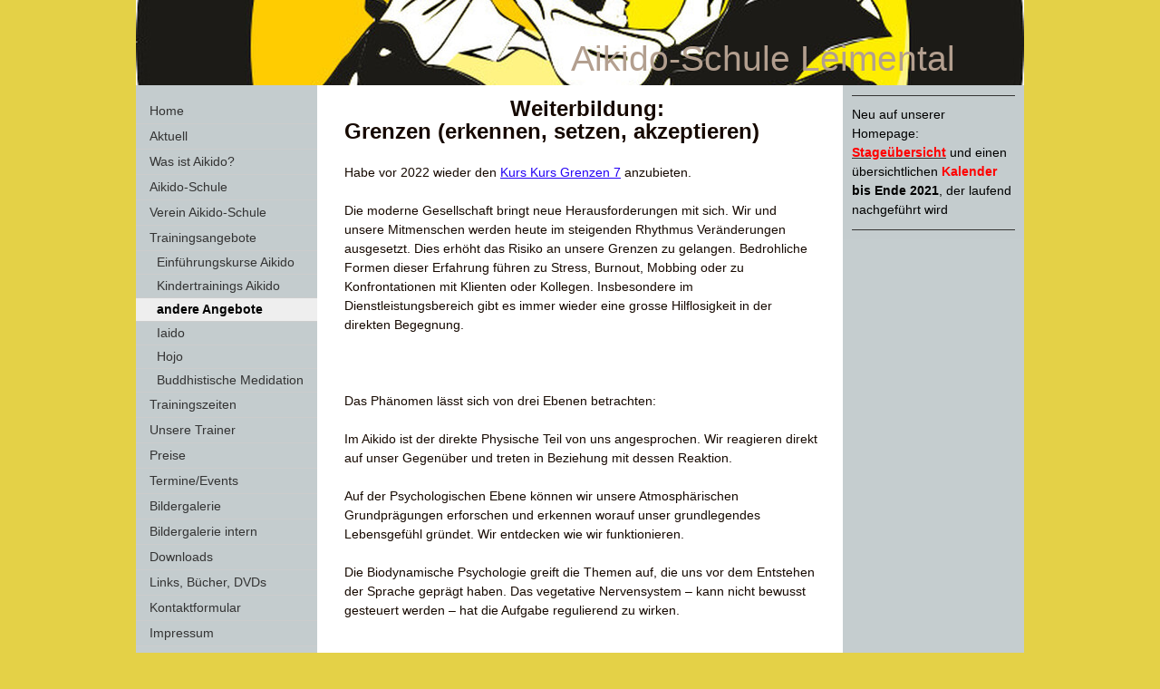

--- FILE ---
content_type: text/html; charset=UTF-8
request_url: https://www.aikido-leimental.ch/trainingsangebote/andere-angebote-1/
body_size: 6703
content:
<!DOCTYPE html>
<html lang="de-DE"><head>
    <meta charset="utf-8"/>
    <link rel="dns-prefetch preconnect" href="https://u.jimcdn.com/" crossorigin="anonymous"/>
<link rel="dns-prefetch preconnect" href="https://assets.jimstatic.com/" crossorigin="anonymous"/>
<link rel="dns-prefetch preconnect" href="https://image.jimcdn.com" crossorigin="anonymous"/>
<meta http-equiv="X-UA-Compatible" content="IE=edge"/>
<meta name="description" content=""/>
<meta name="robots" content="index, follow, archive"/>
<meta property="st:section" content=""/>
<meta name="generator" content="Jimdo Creator"/>
<meta name="twitter:title" content="andere Angebote"/>
<meta name="twitter:description" content="Weiterbildung: Grenzen (erkennen, setzen, akzeptieren) Habe vor 2022 wieder den Kurs Kurs Grenzen 7 anzubieten. Die moderne Gesellschaft bringt neue Herausforderungen mit sich. Wir und unsere Mitmenschen werden heute im steigenden Rhythmus Veränderungen ausgesetzt. Dies erhöht das Risiko an unsere Grenzen zu gelangen. Bedrohliche Formen dieser Erfahrung führen zu Stress, Burnout, Mobbing oder zu Konfrontationen mit Klienten oder Kollegen. Insbesondere im Dienstleistungsbereich gibt es immer wieder eine grosse Hilflosigkeit in der direkten Begegnung. Das Phänomen lässt sich von drei Ebenen betrachten: Im Aikido ist der direkte Physische Teil von uns angesprochen. Wir reagieren direkt auf unser Gegenüber und treten in Beziehung mit dessen Reaktion. Auf der Psychologischen Ebene können wir unsere Atmosphärischen Grundprägungen erforschen und erkennen worauf unser grundlegendes Lebensgefühl gründet. Wir entdecken wie wir funktionieren. Die Biodynamische Psychologie greift die Themen auf, die uns vor dem Entstehen der Sprache geprägt haben. Das vegetative Nervensystem – kann nicht bewusst gesteuert werden – hat die Aufgabe regulierend zu wirken. Thematisiert werden folgende Aspekte: - Nähe / Distanz - Abstandsharmonie - Grundlagen / Basiswissen Charakterstrukturen - Formen von Stressmuster - Umgang mit Grenzsituationen - Körper- und Wahrnehmungsübungen Fragen und praktische Beispiele ..."/>
<meta name="twitter:card" content="summary_large_image"/>
<meta property="og:url" content="http://www.aikido-leimental.ch/trainingsangebote/andere-angebote-1/"/>
<meta property="og:title" content="andere Angebote"/>
<meta property="og:description" content="Weiterbildung: Grenzen (erkennen, setzen, akzeptieren) Habe vor 2022 wieder den Kurs Kurs Grenzen 7 anzubieten. Die moderne Gesellschaft bringt neue Herausforderungen mit sich. Wir und unsere Mitmenschen werden heute im steigenden Rhythmus Veränderungen ausgesetzt. Dies erhöht das Risiko an unsere Grenzen zu gelangen. Bedrohliche Formen dieser Erfahrung führen zu Stress, Burnout, Mobbing oder zu Konfrontationen mit Klienten oder Kollegen. Insbesondere im Dienstleistungsbereich gibt es immer wieder eine grosse Hilflosigkeit in der direkten Begegnung. Das Phänomen lässt sich von drei Ebenen betrachten: Im Aikido ist der direkte Physische Teil von uns angesprochen. Wir reagieren direkt auf unser Gegenüber und treten in Beziehung mit dessen Reaktion. Auf der Psychologischen Ebene können wir unsere Atmosphärischen Grundprägungen erforschen und erkennen worauf unser grundlegendes Lebensgefühl gründet. Wir entdecken wie wir funktionieren. Die Biodynamische Psychologie greift die Themen auf, die uns vor dem Entstehen der Sprache geprägt haben. Das vegetative Nervensystem – kann nicht bewusst gesteuert werden – hat die Aufgabe regulierend zu wirken. Thematisiert werden folgende Aspekte: - Nähe / Distanz - Abstandsharmonie - Grundlagen / Basiswissen Charakterstrukturen - Formen von Stressmuster - Umgang mit Grenzsituationen - Körper- und Wahrnehmungsübungen Fragen und praktische Beispiele ..."/>
<meta property="og:type" content="website"/>
<meta property="og:locale" content="de_DE"/>
<meta property="og:site_name" content="Die Homepage der Aikido Schule Leimental"/><title>andere Angebote - Die Homepage der Aikido Schule Leimental</title>
<link rel="icon" type="image/png" href="[data-uri]"/>
    
<link rel="canonical" href="https://www.aikido-leimental.ch/trainingsangebote/andere-angebote-1/"/>

        <script src="https://assets.jimstatic.com/ckies.js.7c38a5f4f8d944ade39b.js"></script>

        <script src="https://assets.jimstatic.com/cookieControl.js.b05bf5f4339fa83b8e79.js"></script>
    <script>window.CookieControlSet.setToOff();</script>

    <style>html,body{margin:0}.hidden{display:none}.n{padding:5px}#emotion-header{position:relative}#emotion-header-logo,#emotion-header-title{position:absolute}</style>

        <link href="https://u.jimcdn.com/cms/o/s05113b6de8ee22e4/layout/l6df136d4ec2047aa/css/main.css?t=1769170025" rel="stylesheet" type="text/css" id="jimdo_main_css"/>
    <link href="https://u.jimcdn.com/cms/o/s05113b6de8ee22e4/layout/l6df136d4ec2047aa/css/layout.css?t=1481798907" rel="stylesheet" type="text/css" id="jimdo_layout_css"/>
    <link href="https://u.jimcdn.com/cms/o/s05113b6de8ee22e4/layout/l6df136d4ec2047aa/css/font.css?t=1769170025" rel="stylesheet" type="text/css" id="jimdo_font_css"/>
<script>     /* <![CDATA[ */     /*!  loadCss [c]2014 @scottjehl, Filament Group, Inc.  Licensed MIT */     window.loadCSS = window.loadCss = function(e,n,t){var r,l=window.document,a=l.createElement("link");if(n)r=n;else{var i=(l.body||l.getElementsByTagName("head")[0]).childNodes;r=i[i.length-1]}var o=l.styleSheets;a.rel="stylesheet",a.href=e,a.media="only x",r.parentNode.insertBefore(a,n?r:r.nextSibling);var d=function(e){for(var n=a.href,t=o.length;t--;)if(o[t].href===n)return e.call(a);setTimeout(function(){d(e)})};return a.onloadcssdefined=d,d(function(){a.media=t||"all"}),a};     window.onloadCSS = function(n,o){n.onload=function(){n.onload=null,o&&o.call(n)},"isApplicationInstalled"in navigator&&"onloadcssdefined"in n&&n.onloadcssdefined(o)}     /* ]]> */ </script>     <script>
// <![CDATA[
onloadCSS(loadCss('https://assets.jimstatic.com/web_oldtemplate.css.8dc49693c43d235ebcc9897c3acb1dd8.css') , function() {
    this.id = 'jimdo_web_css';
});
// ]]>
</script>
<link href="https://assets.jimstatic.com/web_oldtemplate.css.8dc49693c43d235ebcc9897c3acb1dd8.css" rel="preload" as="style"/>
<noscript>
<link href="https://assets.jimstatic.com/web_oldtemplate.css.8dc49693c43d235ebcc9897c3acb1dd8.css" rel="stylesheet"/>
</noscript>
    <script>
    //<![CDATA[
        var jimdoData = {"isTestserver":false,"isLcJimdoCom":false,"isJimdoHelpCenter":false,"isProtectedPage":false,"cstok":"","cacheJsKey":"eb4c932991e4eaf741d3c68fe0b16534c237a641","cacheCssKey":"eb4c932991e4eaf741d3c68fe0b16534c237a641","cdnUrl":"https:\/\/assets.jimstatic.com\/","minUrl":"https:\/\/assets.jimstatic.com\/app\/cdn\/min\/file\/","authUrl":"https:\/\/a.jimdo.com\/","webPath":"https:\/\/www.aikido-leimental.ch\/","appUrl":"https:\/\/a.jimdo.com\/","cmsLanguage":"de_DE","isFreePackage":false,"mobile":false,"isDevkitTemplateUsed":false,"isTemplateResponsive":false,"websiteId":"s05113b6de8ee22e4","pageId":2041714495,"packageId":2,"shop":{"deliveryTimeTexts":{"1":"1 - 3 Tage Lieferzeit","2":"3 - 5 Tage Lieferzeit","3":"5 - 8 Tage Lieferzeit"},"checkoutButtonText":"Zur Kasse","isReady":false,"currencyFormat":{"pattern":"\u00a4 #,##0.00;\u00a4-#,##0.00","convertedPattern":"$ #,##0.00","symbols":{"GROUPING_SEPARATOR":" ","DECIMAL_SEPARATOR":".","CURRENCY_SYMBOL":"CHF"}},"currencyLocale":"de_CH"},"tr":{"gmap":{"searchNotFound":"Die angegebene Adresse konnte nicht gefunden werden.","routeNotFound":"Die Anfahrtsroute konnte nicht berechnet werden. M\u00f6gliche Gr\u00fcnde: Die Startadresse ist zu ungenau oder zu weit von der Zieladresse entfernt."},"shop":{"checkoutSubmit":{"next":"N\u00e4chster Schritt","wait":"Bitte warten"},"paypalError":"Da ist leider etwas schiefgelaufen. Bitte versuche es erneut!","cartBar":"Zum Warenkorb","maintenance":"Dieser Shop ist vor\u00fcbergehend leider nicht erreichbar. Bitte probieren Sie es sp\u00e4ter noch einmal.","addToCartOverlay":{"productInsertedText":"Der Artikel wurde dem Warenkorb hinzugef\u00fcgt.","continueShoppingText":"Weiter einkaufen","reloadPageText":"neu laden"},"notReadyText":"Dieser Shop ist noch nicht vollst\u00e4ndig eingerichtet.","numLeftText":"Mehr als {:num} Exemplare dieses Artikels sind z.Z. leider nicht verf\u00fcgbar.","oneLeftText":"Es ist leider nur noch ein Exemplar dieses Artikels verf\u00fcgbar."},"common":{"timeout":"Es ist ein Fehler aufgetreten. Die von dir ausgew\u00e4hlte Aktion wurde abgebrochen. Bitte versuche es in ein paar Minuten erneut."},"form":{"badRequest":"Es ist ein Fehler aufgetreten: Die Eingaben konnten leider nicht \u00fcbermittelt werden. Bitte versuche es sp\u00e4ter noch einmal!"}},"jQuery":"jimdoGen002","isJimdoMobileApp":false,"bgConfig":null,"bgFullscreen":null,"responsiveBreakpointLandscape":767,"responsiveBreakpointPortrait":480,"copyableHeadlineLinks":false,"tocGeneration":false,"googlemapsConsoleKey":false,"loggingForAnalytics":false,"loggingForPredefinedPages":false,"isFacebookPixelIdEnabled":false,"userAccountId":"4a11fb1a-52fc-4dc9-9f18-0ea8d1aed35f"};
    // ]]>
</script>

     <script> (function(window) { 'use strict'; var regBuff = window.__regModuleBuffer = []; var regModuleBuffer = function() { var args = [].slice.call(arguments); regBuff.push(args); }; if (!window.regModule) { window.regModule = regModuleBuffer; } })(window); </script>
    <script src="https://assets.jimstatic.com/web.js.58bdb3da3da85b5697c0.js" async="true"></script>
    <script src="https://assets.jimstatic.com/at.js.62588d64be2115a866ce.js"></script>
    
</head>

<body class="body cc-page cc-pagemode-default cc-content-parent" id="page-2041714495">

<div id="cc-inner" class="cc-content-parent"><div id="cc-tp-padding-container" class="cc-content-parent">

	<div id="container" class="cc-content-parent">

		<div id="header">
			
<div id="emotion-header" data-action="emoHeader" style="background: #E7E7E7;width: 980px; height: 94px;">
            <a href="https://www.aikido-leimental.ch/" style="border: 0; text-decoration: none; cursor: pointer;">
    
    <img src="https://u.jimcdn.com/cms/o/s05113b6de8ee22e4/emotion/crop/header.jpg?t=1364472095" id="emotion-header-img" alt=""/>



    


    <strong id="emotion-header-title" style="             left: 49%;             top: 45%;             font:  normal 39px/120% Verdana, Arial, Helvetica, sans-serif;             color: #B39F8F;                         ">Aikido-Schule Leimental</strong>
            </a>
        </div>


		</div>
		
		<div id="wrapper" class="cc-content-parent">

			<div id="navigation" class="altcolor">
				<div data-container="navigation"><div class="j-nav-variant-standard"><ul id="mainNav1" class="mainNav1"><li id="cc-nav-view-1527938195"><a href="/" class="level_1"><span>Home</span></a></li><li id="cc-nav-view-1567266895"><a href="/aktuell/" class="level_1"><span>Aktuell</span></a></li><li id="cc-nav-view-1527938295"><a href="/was-ist-aikido/" class="level_1"><span>Was ist Aikido?</span></a></li><li id="cc-nav-view-1527974295"><a href="/aikido-schule/" class="level_1"><span>Aikido-Schule</span></a></li><li id="cc-nav-view-1528162195"><a href="/verein-aikido-schule/" class="level_1"><span>Verein Aikido-Schule</span></a></li><li id="cc-nav-view-1527974895"><a href="/trainingsangebote/" class="parent level_1"><span>Trainingsangebote</span></a></li><li><ul id="mainNav2" class="mainNav2"><li id="cc-nav-view-1545786395"><a href="/trainingsangebote/einführungskurse-aikido/" class="level_2"><span>Einführungskurse Aikido</span></a></li><li id="cc-nav-view-1545786895"><a href="/trainingsangebote/kindertrainings-aikido/" class="level_2"><span>Kindertrainings Aikido</span></a></li><li id="cc-nav-view-2041714495"><a href="/trainingsangebote/andere-angebote-1/" class="current level_2"><span>andere Angebote</span></a></li><li id="cc-nav-view-1557961495"><a href="/trainingsangebote/iaido/" class="level_2"><span>Iaido</span></a></li><li id="cc-nav-view-1557961695"><a href="/trainingsangebote/hojo/" class="level_2"><span>Hojo</span></a></li><li id="cc-nav-view-1557961795"><a href="/trainingsangebote/buddhistische-medidation/" class="level_2"><span>Buddhistische Medidation</span></a></li></ul></li><li id="cc-nav-view-1528161595"><a href="/trainingszeiten/" class="level_1"><span>Trainingszeiten</span></a></li><li id="cc-nav-view-1529692395"><a href="/unsere-trainer/" class="level_1"><span>Unsere Trainer</span></a></li><li id="cc-nav-view-1528163295"><a href="/preise/" class="level_1"><span>Preise</span></a></li><li id="cc-nav-view-1527976295"><a href="/termine-events/" class="level_1"><span>Termine/Events</span></a></li><li id="cc-nav-view-1527976995"><a href="/bildergalerie/" class="level_1"><span>Bildergalerie</span></a></li><li id="cc-nav-view-1637443495"><a href="/bildergalerie-intern/" class="level_1"><span>Bildergalerie intern</span></a></li><li id="cc-nav-view-1527977395"><a href="/downloads/" class="level_1"><span>Downloads</span></a></li><li id="cc-nav-view-1527977795"><a href="/links-bücher-dvds/" class="level_1"><span>Links, Bücher, DVDs</span></a></li><li id="cc-nav-view-1527938395"><a href="/kontaktformular/" class="level_1"><span>Kontaktformular</span></a></li><li id="cc-nav-view-1528215495"><a href="/impressum/" class="level_1"><span>Impressum</span></a></li></ul></div></div>
			</div>
		
			<div id="content" class="cc-content-parent">
				<div class="gutter cc-content-parent"><div id="content_area" data-container="content"><div id="content_start"></div>
        
        <div id="cc-matrix-2714860395"><div id="cc-m-10192202195" class="j-module n j-text "><p class="MsoNormal" style="text-align: center; mso-outline-level: 1;" align="center">
    <b style="mso-bidi-font-weight: normal;"><span style="font-size: 18.0pt; mso-bidi-font-family: Arial;">Weiterbildung:</span></b>
</p>

<p>
    <b style="mso-bidi-font-weight: normal;"><span style="font-size: 18.0pt; font-family: 'Arial','sans-serif'; mso-fareast-font-family: 'Times New Roman'; mso-ansi-language: DE-CH; mso-fareast-language: DE; mso-bidi-language: AR-SA;">Grenzen
    (erkennen, setzen, akzeptieren)</span></b>
</p>

<p>
     
</p>

<p>
    Habe vor 2022 wieder den <a title="http://www.kurai.ch/ueberuns/weiterbildung-grenzen-4.html" target="_blank" href="http://www.kurai.ch/ueberuns/weiterbildung-grenzen-4.html">Kurs Kurs Grenzen
    7</a> anzubieten.
</p>

<p>
     
</p>

<p class="MsoNormal" style="margin-right: 8.5pt;">
    <span style="mso-bidi-font-size: 11.0pt; mso-bidi-font-family: Arial;">Die moderne Gesellschaft bringt neue Herausforderungen mit sich. Wir und unsere Mitmenschen werden heute im steigenden
    Rhythmus Veränderungen ausgesetzt. Dies erhöht das Risiko an unsere Grenzen zu gelangen. Bedrohliche Formen dieser Erfahrung führen zu Stress,</span> <span style="mso-bidi-font-size: 11.0pt; mso-bidi-font-family: Arial; mso-ansi-language: DE;" xml:lang="DE" lang="DE">Burnout</span><span style="mso-bidi-font-size: 11.0pt; mso-bidi-font-family: Arial;">,
    Mobbing oder zu Konfrontationen mit Klienten oder Kollegen. Insbesondere im Dienstleistungsbereich gibt es immer wieder eine grosse Hilflosigkeit in der direkten Begegnung.</span>
</p>

<p>
     
</p>

<p class="MsoNormal" style="margin-right: 8.5pt;">
    <span style="mso-bidi-font-size: 11.0pt; mso-bidi-font-family: Arial;"> </span>
</p>

<p>
     
</p>

<p class="MsoNormal" style="margin-right: 8.5pt;">
    <span style="mso-bidi-font-size: 11.0pt; mso-bidi-font-family: Arial;">Das Phänomen lässt sich von drei Ebenen betrachten:</span>
</p>

<p>
     
</p>

<p class="MsoNormal" style="margin-right: 8.5pt;">
    <span style="mso-bidi-font-size: 11.0pt; mso-bidi-font-family: Arial;">Im Aikido ist der direkte Physische Teil von uns angesprochen. Wir reagieren direkt auf unser Gegenüber und treten in
    Beziehung mit dessen Reaktion.</span>
</p>

<p>
     
</p>

<p class="MsoNormal" style="margin-right: 9.85pt;">
    <span style="mso-bidi-font-size: 11.0pt; mso-bidi-font-family: Arial;">Auf der Psychologischen Ebene können wir unsere Atmosphärischen Grundprägungen erforschen und erkennen worauf unser
    grundlegendes Lebensgefühl gründet. Wir entdecken wie wir funktionieren.</span>
</p>

<p>
     
</p>

<p class="MsoNormal" style="margin-right: 9.85pt;">
    <span style="mso-bidi-font-size: 11.0pt; mso-bidi-font-family: Arial;">Die Biodynamische Psychologie greift die Themen auf, die uns vor dem Entstehen der Sprache geprägt haben. Das vegetative
    Nervensystem – kann nicht bewusst gesteuert werden – hat die Aufgabe regulierend zu wirken.</span>
</p>

<p>
     
</p>

<p class="MsoNormal" style="margin-right: 9.85pt; text-align: justify;">
    <span style="mso-bidi-font-size: 11.0pt; mso-bidi-font-family: Arial;"> </span>
</p>

<p>
     
</p>

<p class="MsoNormal" style="margin-right: 9.85pt;">
    <span style="mso-bidi-font-size: 11.0pt; mso-bidi-font-family: Arial;">Thematisiert werden folgende Aspekte:</span>
</p>

<p>
     
</p>

<p class="MsoNormal" style="text-indent: 0cm; mso-list: l0 level1 lfo1; tab-stops: list 18.0pt; margin: 0cm 9.85pt .0001pt 0cm;">
    <span style="font-size: 8.0pt; mso-bidi-font-size: 11.0pt; mso-fareast-font-family: Arial; mso-bidi-font-family: Arial;"><span style="mso-list: Ignore;">-<span style="font: 7.0pt 'Times New Roman';">      </span></span></span> <span style="mso-bidi-font-size: 11.0pt; mso-bidi-font-family: Arial;">Nähe / Distanz -
    Abstandsharmonie</span>
</p>

<p>
     
</p>

<p class="MsoNormal" style="text-indent: 0cm; mso-list: l0 level1 lfo1; tab-stops: list 19.95pt; margin: 0cm 9.85pt .0001pt 0cm;">
    <span style="font-size: 8.0pt; mso-bidi-font-size: 11.0pt; mso-fareast-font-family: Arial; mso-bidi-font-family: Arial;"><span style="mso-list: Ignore;">-<span style="font: 7.0pt 'Times New Roman';">      </span></span></span> <span style="mso-bidi-font-size: 11.0pt; mso-bidi-font-family: Arial;">Grundlagen / Basiswissen
    Charakterstrukturen</span>
</p>

<p>
     
</p>

<p class="MsoNormal" style="text-indent: 0cm; mso-list: l0 level1 lfo1; tab-stops: list 18.0pt; margin: 0cm 9.85pt .0001pt 0cm;">
    <span style="font-size: 8.0pt; mso-bidi-font-size: 11.0pt; mso-fareast-font-family: Arial; mso-bidi-font-family: Arial;"><span style="mso-list: Ignore;">-<span style="font: 7.0pt 'Times New Roman';">      </span></span></span> <span style="mso-bidi-font-size: 11.0pt; mso-bidi-font-family: Arial;">Formen von Stressmuster</span>
</p>

<p>
     
</p>

<p class="MsoNormal" style="text-indent: 0cm; mso-list: l0 level1 lfo1; tab-stops: list 18.0pt; margin: 0cm 9.85pt .0001pt 0cm;">
    <span style="font-size: 8.0pt; mso-bidi-font-size: 11.0pt; mso-fareast-font-family: Arial; mso-bidi-font-family: Arial;"><span style="mso-list: Ignore;">-<span style="font: 7.0pt 'Times New Roman';">      </span></span></span> <span style="mso-bidi-font-size: 11.0pt; mso-bidi-font-family: Arial;">Umgang mit
    Grenzsituationen</span>
</p>

<p>
     
</p>

<p class="MsoNormal" style="text-indent: 0cm; mso-list: l0 level1 lfo1; tab-stops: list 18.0pt; margin: 0cm 9.85pt .0001pt 0cm;">
    <span style="font-size: 8.0pt; mso-bidi-font-size: 11.0pt; mso-fareast-font-family: Arial; mso-bidi-font-family: Arial;"><span style="mso-list: Ignore;">-<span style="font: 7.0pt 'Times New Roman';">      </span></span></span> <span style="mso-bidi-font-size: 11.0pt; mso-bidi-font-family: Arial;">Körper- und
    Wahrnehmungsübungen</span>
</p>

<p class="MsoNormal" style="text-indent: 0cm; mso-list: l0 level1 lfo1; tab-stops: list 18.0pt; margin: 0cm 9.85pt .0001pt 0cm;">
     
</p>

<p>
    <span style="font-size: 11.0pt; font-family: 'Arial','sans-serif'; mso-fareast-font-family: 'Times New Roman'; mso-ansi-language: DE-CH; mso-fareast-language: DE; mso-bidi-language: AR-SA;">Fragen und
    praktische Beispiele ...</span>
</p></div></div>
        
        </div></div>
			</div>
		
			<div id="sidebar" class="altcolor">
				<div class="gutter"><div data-container="sidebar"><div id="cc-matrix-1873369795"><div id="cc-m-8228865495" class="j-module n j-hr ">    <div class="hr"></div>
</div><div id="cc-m-8219111995" class="j-module n j-text "><p>
    Neu auf unserer Homepage:
</p>

<p>
    <a href="/termine-events/stages/" target=""><span style="color: #ff0000;"><strong>Stageübersicht</strong></span></a> und einen übersichtlichen <span style="color: #ff0000;"><strong><a href="/termine-events/kalender/" target=""></a><a target=""><span style="color: #ff0000;">Kalender</span></a></strong></span> <span style="color: #ff0000;"><strong><span style="color: #ff0000;"><span style="color: #000000;">bis Ende 2021</span></span></strong></span>, der laufend nachgeführt wird
</p></div><div id="cc-m-8219112395" class="j-module n j-hr ">    <div class="hr"></div>
</div></div></div></div>
			</div>
			
			<div class="c"></div>
		
		</div>
		
		<div id="footer">
			<div class="gutter"><div id="contentfooter" data-container="footer">

    
    <div class="leftrow">
        <a href="/about/">Impressum</a> | <a href="//www.aikido-leimental.ch/j/privacy">Datenschutz</a> | <a href="/sitemap/">Sitemap</a>    </div>

    <div class="rightrow">
            

<span class="loggedin">
    <a rel="nofollow" id="logout" target="_top" href="https://cms.e.jimdo.com/app/cms/logout.php">
        Abmelden    </a>
    |
    <a rel="nofollow" id="edit" target="_top" href="https://a.jimdo.com/app/auth/signin/jumpcms/?page=2041714495">Bearbeiten</a>
</span>
        </div>

    
</div>
</div>
		</div>

	</div>

</div>	</div>
    <ul class="cc-FloatingButtonBarContainer cc-FloatingButtonBarContainer-left hidden">

                    <!-- scroll to top button -->
            <li class="cc-FloatingButtonBarContainer-button-scroll">
                <a href="javascript:void(0);" title="Nach oben scrollen">
                    <span>Nach oben scrollen</span>
                </a>
            </li>
            <script>// <![CDATA[

    window.regModule("common_scrolltotop", []);
// ]]>
</script>    </ul>
    <script type="text/javascript">
//<![CDATA[
addAutomatedTracking('creator.website', track_anon);
//]]>
</script>
    





</body>
</html>


--- FILE ---
content_type: text/css; charset=UTF-8
request_url: https://u.jimcdn.com/cms/o/s05113b6de8ee22e4/layout/l6df136d4ec2047aa/css/layout.css?t=1481798907
body_size: 559
content:
/*
-----------------------------------------------
533
Author: ?
Co-Author: Y.Kollega
Version: 13 Nov 2009
----------------------------------------------- */



/* Layout 
----------------------------------------------- */


div#cc-tp-padding-container { 
	position: relative;
	text-align:center;
	padding:0px 0px;
}


div#container
{
	width:980px;
	margin:0 auto; 
	border:0px solid #FFFFFF;
	background: white url(https://u.jimcdn.com/cms/o/layout/l6df136d4ec2047aa/slider/color/C4CCCE/fileext/png) repeat-y top left; 
	text-align:left;
}


div#header { width:100%; }


div#wrapper { width:100%; }


div#footer 
{
	width:100%;
	background:#333; 
}


div#navigation 
{
	width:200px;
	float:left;
	background:#C4CCCE;
}


div#content 
{
	width:580px;
	float:left;
	background-color:white;
}


div#sidebar
{
	width:200px;	
	float:right;
	background:#C4CCCE;
}








/* Fixierte Schrift
----------------------------------------------- */


div#footer,
div#footer a,
div#footer a:visited
{
	color:white; 
}







/* Innenabstaende
----------------------------------------------- */


div#content .gutter { padding: 10px 10px 0 25px; }
div#sidebar .gutter { padding: 5px; }
div#footer  .gutter { padding: 10px; }








/*  Navigation
----------------------------------------------- */


ul.mainNav1
{
	margin:15px 0 0 0;
	padding:0;
	text-align:left;
}


ul.mainNav2,
ul.mainNav3
{
	margin:0;
	padding: 0;
}


ul.mainNav1 li,
ul.mainNav2 li,
ul.mainNav3 li
{
	display: inline;
	margin: 0;	
	padding: 0;
}


ul.mainNav1 li a, ul.mainNav1 li a:visited,
ul.mainNav2 li a, ul.mainNav2 li a:visited,
ul.mainNav3 li a, ul.mainNav3 li a:visited
{
	display:block;
	border-bottom:1px solid #CCC;
	font-family:Verdana, Arial, Helvetica, sans-serif;
	line-height:140%;
	font-style:normal;
	text-decoration:none;
}


ul.mainNav1 li a, ul.mainNav1 li a:visited { padding:4px 4px 4px 15px; }
ul.mainNav2 li a, ul.mainNav2 li a:visited { padding:3px 3px 3px 23px; }
ul.mainNav3 li a, ul.mainNav3 li a:visited { padding:3px 3px 3px 31px; }


ul.mainNav1 li a:hover,
ul.mainNav2 li a:hover,
ul.mainNav3 li a:hover
{
	background:#EEE;
	color:black;
}


ul.mainNav1 li a.current,
ul.mainNav1 li a.current:visited
{ 
	background:#EEE;
	color:black;
	font-weight:bold;
}



--- FILE ---
content_type: text/css; charset=UTF-8
request_url: https://u.jimcdn.com/cms/o/s05113b6de8ee22e4/layout/l6df136d4ec2047aa/css/font.css?t=1769170025
body_size: 18
content:
@charset "utf-8";



body {}

body, p, table, td
{
    font:normal 14px/150% "Trebuchet MS", Verdana, sans-serif;
    color:#160900;
}

input, textarea
{
    font:normal 14px/150% "Trebuchet MS", Verdana, sans-serif;
}

h1
{
    font:normal normal bold 25px/140% "Trebuchet MS", Verdana, sans-serif;
    color:#00149E;
    
}

h2
{
    font:normal normal normal 18px/140% "Trebuchet MS", Verdana, sans-serif;
    color:#002DE9;
    
}

h3
{
    font:normal normal bold 12px/140% Verdana, Arial, Helvetica, sans-serif;
    color:#666666;
    
}

a:link,
a:visited
{
    text-decoration: underline; /* fix */
    color:#2400F5;
}

a:active,
a:hover
{
    text-decoration:none; /* fix */
    color: #2400F5;
}

div.hr
{
    border-bottom-style:solid;
    border-bottom-width:1px; /* fix */
    border-color: #666666;
    height: 1px;
}
/*  alternative */

.altcolor,
.altcolor p { color:#000000;}

.altcolor h1 {color:#000000; }
.altcolor h2 {color:#333333; }
.altcolor h3 {color:#333333; }

.altcolor a:link,
.altcolor a:visited { color:#333333; }

.altcolor a:active, 
.altcolor a:hover { color:#333333; }

.altcolor div.hr {border-color: #333333;}
